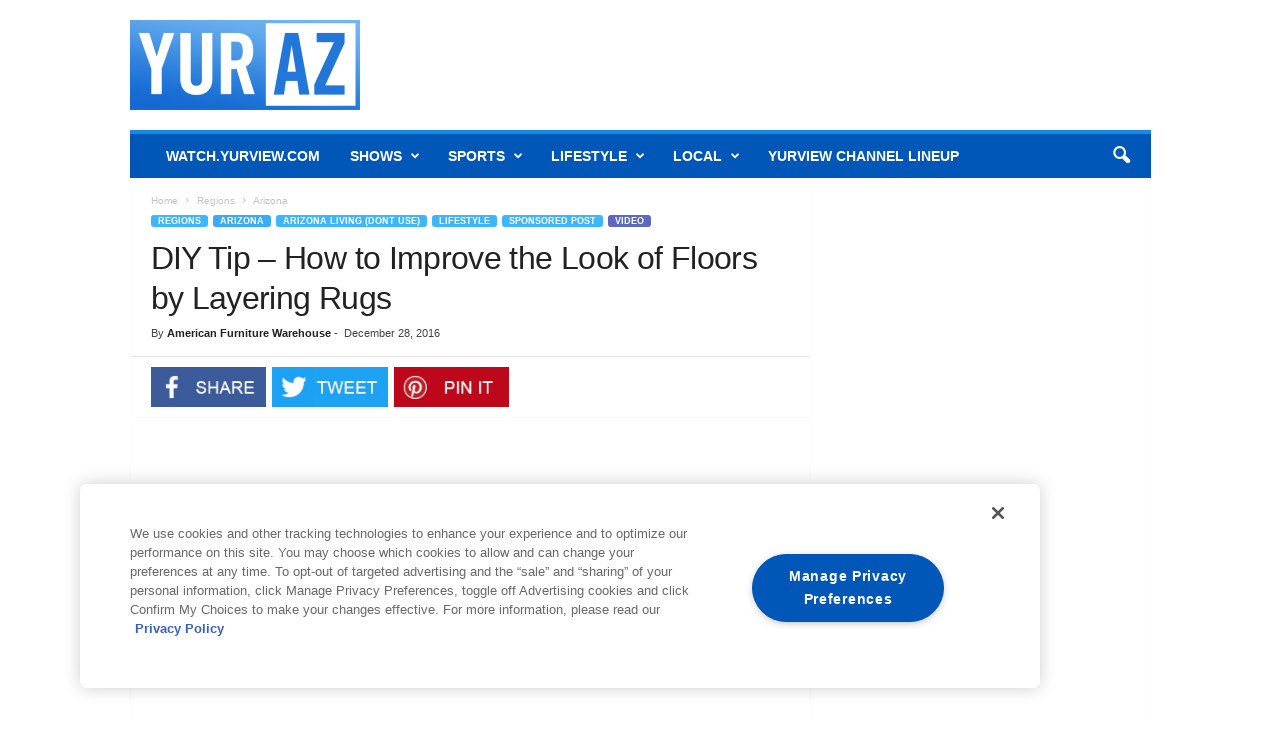

--- FILE ---
content_type: text/html; charset=UTF-8
request_url: https://www.yurview.com/wp-admin/admin-ajax.php
body_size: 366
content:
{"success":1,"data":[],"posts":{"remove":[],"hide":[{"id":"1323","msg":"This content is restricted on your region"},{"id":"22497","msg":"This content is restricted in your region"},{"id":"40105","msg":"This content is restricted in your region"},{"id":"45194","msg":"This content is restricted in your region"},{"id":"45587","msg":"This content is restricted on your region"},{"id":"49629","msg":"This content is restricted in your region"},{"id":"52806","msg":"This content is restricted in your region"},{"id":"52822","msg":"This content is restricted in your region"},{"id":"54862","msg":"This content is restricted in your region"}]},"redirect":"","blocker":"","debug":"<!--\t\tCountry: United States of America\n<br>\t\tCountry code: US\n<br>\t\tState: \n<br>\t\tState code: \n<br>\t\tCity: \n<br>\t\tZip: \n<br>\t\tContinent: \n<br>\t\tGeolocation: { <br>\n\t\tTime zone: UTC\n<br>\t\tAccuracy radius: 100\n<br>\t\tLat: 11.11\n<br>\t\tLng: 11.11\n<br>\t\t}<br>\n\t\tDefault IP: 3.15.141.152\n<br>\t\tIp being used: 3.15.141.152\n<br>\t\tGeot Version: \t\tPHP Version: 8.4.14\n<br>\t\tGeo Method: by_ip\n<br>\t\tHost:   www.yurview.com\t\t-->","geo":{"city":{"data":{"names":{"en":""},"zip":""},"default_locale":"en"},"country":{"data":{"names":{"en":"United States of America"},"iso_code":"US"},"default_locale":"en"},"continent":{"data":{"names":"","iso_code":""},"default_locale":"en"},"state":{"data":{"iso_code":"","names":{"en":""}},"default_locale":"en"},"geolocation":{"data":{"latitude":"11.11","longitude":"11.11","accuracy_radius":"100","time_zone":"UTC"},"default_locale":"en"}}}

--- FILE ---
content_type: text/html; charset=utf-8
request_url: https://www.google.com/recaptcha/api2/aframe
body_size: 183
content:
<!DOCTYPE HTML><html><head><meta http-equiv="content-type" content="text/html; charset=UTF-8"></head><body><script nonce="T6CSlrsYUvBogBs21O5QQw">/** Anti-fraud and anti-abuse applications only. See google.com/recaptcha */ try{var clients={'sodar':'https://pagead2.googlesyndication.com/pagead/sodar?'};window.addEventListener("message",function(a){try{if(a.source===window.parent){var b=JSON.parse(a.data);var c=clients[b['id']];if(c){var d=document.createElement('img');d.src=c+b['params']+'&rc='+(localStorage.getItem("rc::a")?sessionStorage.getItem("rc::b"):"");window.document.body.appendChild(d);sessionStorage.setItem("rc::e",parseInt(sessionStorage.getItem("rc::e")||0)+1);localStorage.setItem("rc::h",'1768724457698');}}}catch(b){}});window.parent.postMessage("_grecaptcha_ready", "*");}catch(b){}</script></body></html>